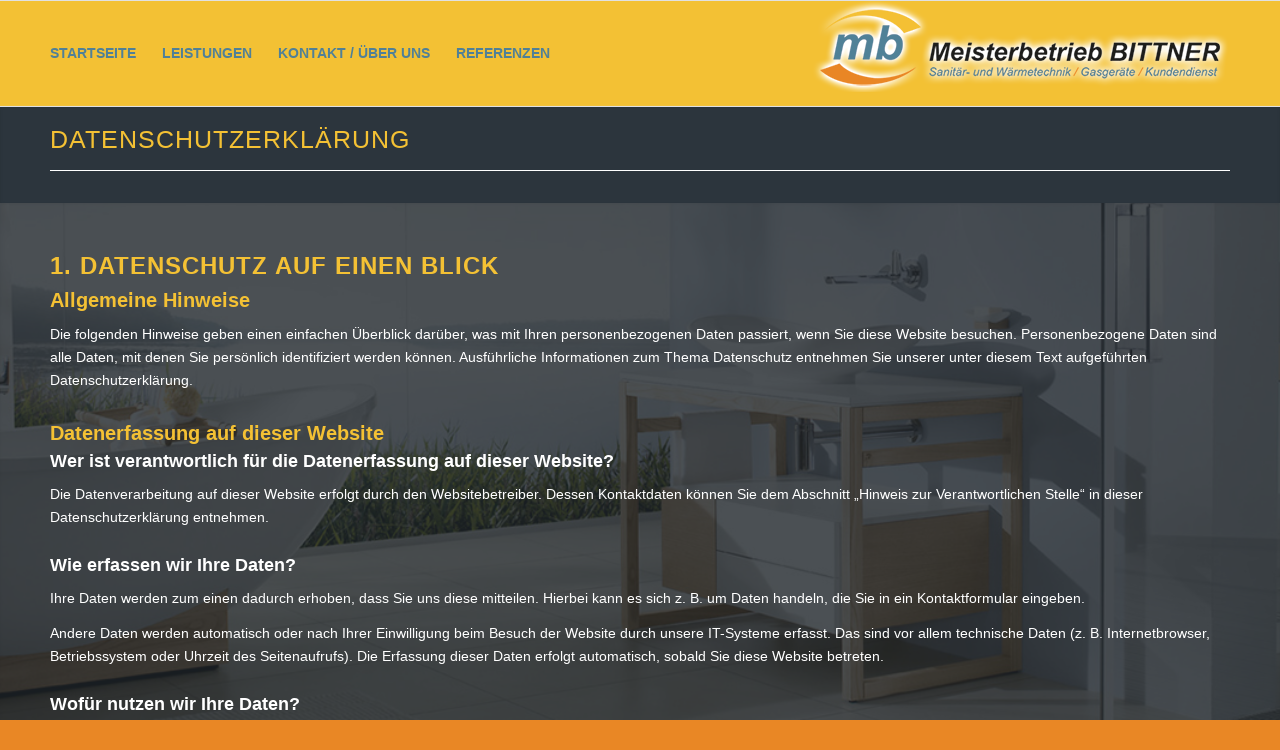

--- FILE ---
content_type: text/css
request_url: https://www.gastechnik-bittner.de/wp-content/uploads/dynamic_avia/avia_posts_css/post-277.css?ver=ver-1768988125
body_size: 1662
content:
.avia-section.av-1hdu65-b76ce2d0b4a098822d9e11dac4ddbb2f{
background-color:#2c353d;
background-image:unset;
}

.flex_column.av-17849x-74e5c36a81246a70c655b6f74db62b4d{
border-radius:0px 0px 0px 0px;
padding:0px 0px 0px 0px;
}

#top .av-special-heading.av-3wfrp-7865a473fc302b1af2cc3d89bb88fa9c{
padding-bottom:5px;
color:#f4c134;
}
body .av-special-heading.av-3wfrp-7865a473fc302b1af2cc3d89bb88fa9c .av-special-heading-tag .heading-char{
font-size:25px;
}
.av-special-heading.av-3wfrp-7865a473fc302b1af2cc3d89bb88fa9c .special-heading-inner-border{
border-color:#f4c134;
}
.av-special-heading.av-3wfrp-7865a473fc302b1af2cc3d89bb88fa9c .av-subheading{
font-size:15px;
}

#top .hr.av-y0mmt-d976d98475fc2441ec15275906cda59a{
margin-top:0px;
margin-bottom:0px;
}
.hr.av-y0mmt-d976d98475fc2441ec15275906cda59a .hr-inner{
width:100%;
border-color:#ffffff;
}

.avia-section.av-poo0t-529d1b8e67039a8036b5be8b00a208a6{
background-color:#1f252a;
background-image:url(https://www.gastechnik-bittner.de/wp-content/uploads/2016/04/slider-test06a.jpg);
background-repeat:no-repeat;
background-position:50% 50%;
background-attachment:fixed;
}
.avia-section.av-poo0t-529d1b8e67039a8036b5be8b00a208a6 .av-section-color-overlay{
opacity:0.8;
background-color:#1f252a;
}

.flex_column.av-kx43h-7b94402184fb1c3ce65bf107dd659396{
border-radius:0px 0px 0px 0px;
padding:0px 0px 0px 0px;
}

#top .av_textblock_section.av-d1mul-dd46561009cf752a20d744e0874daef7 .avia_textblock{
color:#ffffff;
}

.avia-section.av-b2yv9-925bd2a699fc995732feb37acf4cdd74{
background-color:#1f252a;
background-image:url(https://www.gastechnik-bittner.de/wp-content/uploads/2016/04/slider-test06a.jpg);
background-repeat:no-repeat;
background-position:50% 50%;
background-attachment:fixed;
}

